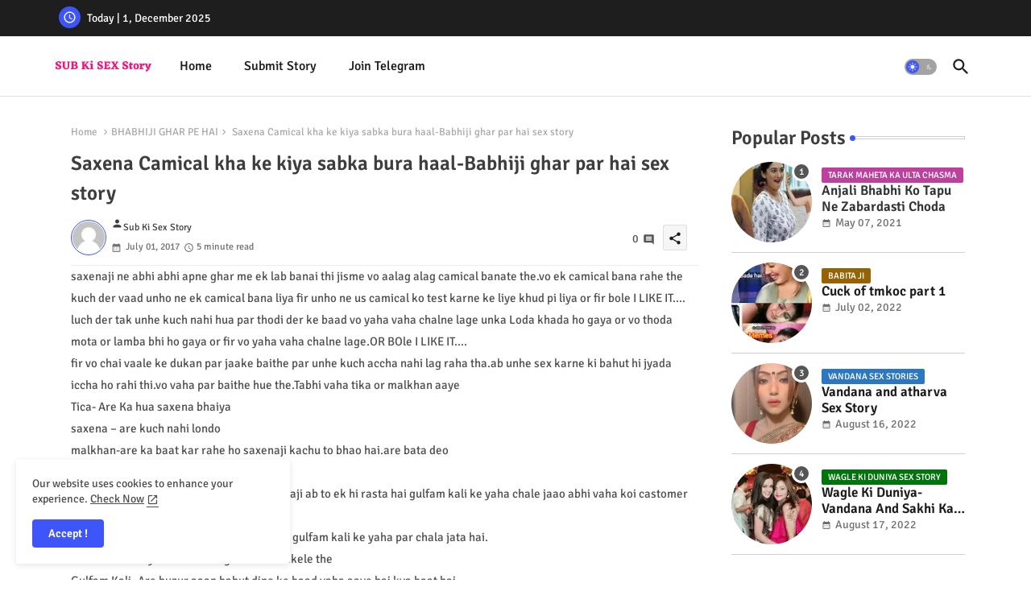

--- FILE ---
content_type: text/html; charset=utf-8
request_url: https://www.google.com/recaptcha/api2/aframe
body_size: 268
content:
<!DOCTYPE HTML><html><head><meta http-equiv="content-type" content="text/html; charset=UTF-8"></head><body><script nonce="VR2h1UAK25yrcwSjlTjJzw">/** Anti-fraud and anti-abuse applications only. See google.com/recaptcha */ try{var clients={'sodar':'https://pagead2.googlesyndication.com/pagead/sodar?'};window.addEventListener("message",function(a){try{if(a.source===window.parent){var b=JSON.parse(a.data);var c=clients[b['id']];if(c){var d=document.createElement('img');d.src=c+b['params']+'&rc='+(localStorage.getItem("rc::a")?sessionStorage.getItem("rc::b"):"");window.document.body.appendChild(d);sessionStorage.setItem("rc::e",parseInt(sessionStorage.getItem("rc::e")||0)+1);localStorage.setItem("rc::h",'1764574083787');}}}catch(b){}});window.parent.postMessage("_grecaptcha_ready", "*");}catch(b){}</script></body></html>